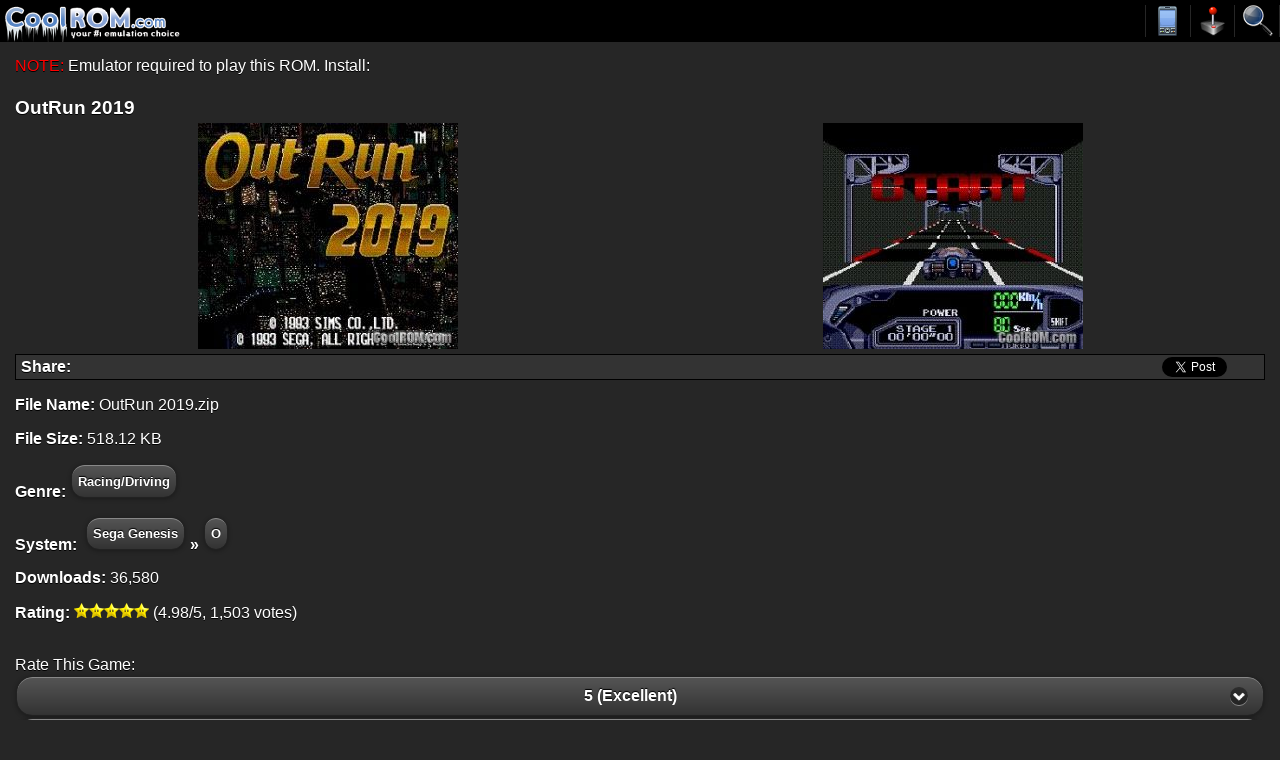

--- FILE ---
content_type: text/html
request_url: https://m.coolrom.com/roms/genesis/6157/OutRun_2019.php
body_size: 6031
content:
<!DOCTYPE HTML PUBLIC "-//W3C//DTD HTML 4.01 Transitional//EN" "http://www.w3.org/TR/html4/loose.dtd"><html>
<head>

<script async src="https://www.googletagmanager.com/gtag/js?id=UA-3213938-1" type="d154dbb9f12f02f86080c47d-text/javascript"></script>
<script type="d154dbb9f12f02f86080c47d-text/javascript">
  window.dataLayer = window.dataLayer || [];
  function gtag(){dataLayer.push(arguments);}
  gtag('js', new Date());

  gtag('config', 'UA-3213938-1');
</script>


<title>OutRun 2019 ROM Download for  - CoolROM.com</title>

<meta name="keywords" content="OutRun 2019, OutRun 2019 ROM, OutRun 2019.zip, Sega Genesis ROMs">
<meta name="description" content="CoolROM.com's game information and ROM download page for OutRun 2019 (Sega Genesis).">
<meta name="viewport" content="width=device-width, initial-scale=1.0">
<meta name="robots" content="all, index, follow, archive">
<meta name="revisit-after" content="7 days">
<meta name="distribution" content="Global">
<meta http-equiv="content-language" content="en">
<meta http-equiv="content-type" content="text/html; charset=utf-8">

<link rel="canonical" href="https://coolrom.com/roms/genesis/6157/OutRun_2019.php">
<link rel="preconnect" href="https://www.googletagmanager.com">

<link rel="apple-touch-icon-precomposed" href="/favicon.png" type="image/png" />
<link rel="apple-touch-icon" href="/favicon.png" type="image/png" />
<link rel="icon" href="/favicon.png" type="image/png" />
<link rel="shortcut icon" href="/favicon.png" type="image/png" />

<!--<link rel="stylesheet" href="https://ajax.aspnetcdn.com/ajax/jquery.mobile/1.0.1/jquery.mobile-1.0.1.min.css" />-->
<script src="/cdn-cgi/scripts/7d0fa10a/cloudflare-static/rocket-loader.min.js" data-cf-settings="d154dbb9f12f02f86080c47d-|49"></script><link rel="preload" href="https://ajax.aspnetcdn.com/ajax/jquery.mobile/1.0.1/jquery.mobile-1.0.1.min.css" as="style" onload="this.rel='stylesheet'"/>
<script src="/cdn-cgi/scripts/7d0fa10a/cloudflare-static/rocket-loader.min.js" data-cf-settings="d154dbb9f12f02f86080c47d-|49"></script><link rel="preload" href="/css/jquery.fancybox.css" as="style" onload="this.rel='stylesheet'"/>
<script src="/cdn-cgi/scripts/7d0fa10a/cloudflare-static/rocket-loader.min.js" data-cf-settings="d154dbb9f12f02f86080c47d-|49"></script><link rel="preload" href="/css/jquery.fancybox-buttons.css" /as="style" onload="this.rel='stylesheet'"/>
<link rel="stylesheet" href="/css/menu.css" />
<link rel="stylesheet" href="/css/general.css" />


<script src="https://cdnjs.cloudflare.com/ajax/libs/jquery/1.6.4/jquery.min.js" type="d154dbb9f12f02f86080c47d-text/javascript"></script>
<script defer src="https://ajax.aspnetcdn.com/ajax/jquery.mobile/1.0.1/jquery.mobile-1.0.1.min.js" type="d154dbb9f12f02f86080c47d-text/javascript"></script>
<script defer src="https://cdnjs.cloudflare.com/ajax/libs/jquery-mousewheel/3.0.6/jquery.mousewheel.min.js" type="d154dbb9f12f02f86080c47d-text/javascript"></script>
<script defer src="https://cdnjs.cloudflare.com/ajax/libs/fancybox/2.0.6/jquery.fancybox.pack.min.js" type="d154dbb9f12f02f86080c47d-text/javascript"></script>
<script defer src="/js/common.js" async type="d154dbb9f12f02f86080c47d-text/javascript"></script>


<script async data-cfasync="false">
  (function() {
      const url = new URL(window.location.href);
      const clickID = url.searchParams.get("click_id");
      const sourceID = url.searchParams.get("source_id");
      const s = document.createElement("script");
      s.dataset.cfasync = "false";
      s.src = "https://push-sdk.com/f/sdk.js?z=665109";
      s.onload = (opts) => {
          opts.zoneID = 665109;
          opts.extClickID = clickID;
          opts.subID1 = sourceID;
          opts.actions.onPermissionGranted = () => {};
          opts.actions.onPermissionDenied = () => {};
          opts.actions.onAlreadySubscribed = () => {};
          opts.actions.onError = () => {};
      };
      document.head.appendChild(s);
  })()
</script>

<!-- RevAmp CLS friendly styles - Coolrom.com -->
<style type="text/css">
@media screen and (min-width: 1024px) {
    #td-top-leaderboard-1 {
        min-height: 250px;
    }
    #td-top-mpu-1 {
        min-height: 250px;
    }
    #td-top-skyscraper-1 {
        min-height: 600px;
    }
    #td-bottom-mpu-1 {
        min-height: 600px;
    }
}
@media screen and (max-width: 1023px) {
    #td-top-leaderboard-1 {
        min-height: 90px;
    }
    #td-top-mpu-1 {
        min-height: 250px;
    }
    #td-top-skyscraper-1 {
        min-height: 600px;
    }
    #td-bottom-mpu-1 {
        min-height: 600px;
    }
}
@media screen and (max-width: 767px) {
    #td-top-leaderboard-1 {
        min-height: 100px;
    }
    #td-top-mpu-1 {
        min-height: 250px;
    }
    #td-bottom-mpu-1 {
        min-height: 600px;
    }
}
</style>

</head>
	
<body bgcolor="#262626" text="#FFFFFF">
	
	<div data-role="page" data-theme="a" data-content-theme="a">		
		<div id="header">
			<table border="0" cellpadding="0" cellspacing="0" width="100%">
				<tr>
					<td width="*" bgcolor="#000000" valign="top">
						                		<a href="/" data-ajax="false"><img src="/images/logo.gif" width="185" height="42" /></a>
					</td>
					<td bgcolor="#000000" width="45">
        				<a href="#" id="emutoggle" data-ajax="false"><img id="emuimg" src="/images/emulators.png" width="45" height="32" /></a>
					</td>
					<td bgcolor="#000000" width="45">
        				<a href="#" id="romtoggle" data-ajax="false"><img id="romimg" src="/images/roms.png" width="45" height="32" /></a>
					</td>
					<td bgcolor="#000000" width="45">
        				<a href="/search" id="search-link" data-ajax="false"><img src="/images/search.png" width="45" height="32" /></a>
					</td>
				</tr>
			</table>
			
			
			<center><div align="center" id="banner_top" style="height:auto !important;max-height:250px !important;"></div></center></div>

		<nav id="mobile"><ul class="emumenu" style="display:none;padding-left:5px;padding-right:5px;">
    <li><a href="/emulators/android/" data-ajax="false">For Android</a></li>
    <li><a href="/emulators/ios/" data-ajax="false">For iOS <font color="red">New!</font></a></li>
</ul><ul class="rommenu" style="display:none;padding-left:5px;padding-right:5px;">
    <li><a href="/roms/atari2600/" data-ajax="false">Atari 2600</a></li>
	<li><a href="/roms/atari5200/" data-ajax="false">Atari 5200</a></li>
	<li><a href="/roms/atari7800/" data-ajax="false">Atari 7800</a></li>
	<li><a href="/roms/atarijaguar/" data-ajax="false">Atari Jaguar</a></li>
	<li><a href="/roms/atarilynx/" data-ajax="false">Atari Lynx</a></li>
	<li><a href="/roms/c64/" data-ajax="false">Commodore 64</a></li>
	<li><a href="/roms/cps1/" data-ajax="false">CPS1</a></li>
	<li><a href="/roms/cps2/" data-ajax="false">CPS2</a></li>
		<li><a href="/roms/mame/" data-ajax="false">MAME</a></li>
	<li><a href="/roms/namcosystem22/" data-ajax="false">Namco System 22</a></li>
	<li><a href="/roms/neogeo/" data-ajax="false">Neo Geo</a></li>
	<li><a href="/roms/neogeocd/" data-ajax="false">Neo Geo CD</a></li>
	<li><a href="/roms/neogeopocket/" data-ajax="false">Neo Geo Pocket</a></li>
		<li><a href="/roms/segacd/" data-ajax="false">Sega CD</a></li>
	<li><a href="/roms/dc/" data-ajax="false">Sega Dreamcast</a></li>
	<li><a href="/roms/gamegear/" data-ajax="false">Sega Game Gear</a></li>
	<li><a href="/roms/genesis/" data-ajax="false">Sega Genesis</a></li>
	<li><a href="/roms/mastersystem/" data-ajax="false">Sega Master System</a></li>
	<li><a href="/roms/model2/" data-ajax="false">Sega Model 2</a></li>
	<li><a href="/roms/saturn/" data-ajax="false">Sega Saturn</a></li>
	<li><a href="/roms/psx/" data-ajax="false">Sony Playstation</a></li>
	<li><a href="/roms/ps2/" data-ajax="false">Sony Playstation 2</a></li>
	<li><a href="/roms/ps3/" data-ajax="false">Sony Playstation 3 <font color="red">New!</font></a></li>
	<li><a href="/roms/psp/" data-ajax="false">Sony PSP</a></li>
	</ul></nav>
		
		<div data-role="content" class ="content">
			<form action="/search" data-ajax="false" class="search-form">
    <fieldset class="ui-grid-a">
        <div class="ui-block-a" style="padding-top:3px;padding-right:1%;">
            <input type="search" name="q" id="search" data-theme="c" data-mini="true" placeholder="ROM Search" value="" />
        </div>
        <div class="ui-block-b" style="padding-top:1px;">
			<button type="submit" data-theme="a" data-icon="search">&nbsp;</button>
        </div>
    </fieldset>
	<br>
</form>                
            <script type="application/ld+json">
{
  "@context": "http://schema.org",
  "@type": "VideoGame",
  "mainEntityOfPage": {
    "@type": "WebPage",
    "@id": "https://m.coolrom.com/roms/genesis/6157/OutRun_2019.php"
  },
  "url": "https://m.coolrom.com/roms/genesis/6157/OutRun_2019.php",
  "name": "OutRun 2019",
  "applicationCategory": "Game",
    "image": "https://coolrom.com/screenshots_mobile/genesis/OutRun 2019.jpg",
  "screenshot": "https://coolrom.com/screenshots_mobile/genesis/OutRun 2019.jpg",
    "aggregateRating":{
    "@type": "AggregateRating",
    "ratingValue": 4.98,
    "bestRating": 5,
    "worstRating": 0,
    "ratingCount": 1503  },
    "gamePlatform": "Sega Genesis",
  "operatingSystem": "Sega Genesis",
  "fileSize": "518.12 KB",
  "description": "CoolROM.com's game information and ROM download page for OutRun 2019 (Sega Genesis)."
}
</script>
<font color="red">NOTE:</font> Emulator required to play this ROM. Install: <a href="" target="_blank"><font color="#5685c4"></font></a><br><br>
<h3 class="no-spacing">OutRun 2019</h2>

<div class="ui-grid-a" style="padding-bottom:5px;">
    <div class="ui-block-a" style="text-align: center">
					<div align="center" id="left_ss"></div>
			<script type="d154dbb9f12f02f86080c47d-text/javascript">
			var viewportWidth  = $(window).width();
			if(viewportWidth >= 600)
				document.getElementById("left_ss").innerHTML="<img src='https://coolrom.com/screenshots/genesis/OutRun 2019.jpg' id='large_ss' alt='OutRun 2019.zip' /></a>";
			else
				document.getElementById("left_ss").innerHTML="<a class='fancybox' rel='6157' href='https://coolrom.com/screenshots_original/genesis/OutRun 2019.jpg'><img src='https://coolrom.com/screenshots_mobile/genesis/OutRun 2019.jpg' id='large_ss' alt='OutRun 2019.zip' /></a>";
			</script>
		    </div>
    <div class="ui-block-b" style="text-align: center">
    				<div align="center" id="right_ss"></div>
			<script type="d154dbb9f12f02f86080c47d-text/javascript">
			var viewportWidth  = $(window).width();
			if(viewportWidth >= 600)
				document.getElementById("right_ss").innerHTML="<img src='https://coolrom.com/screenshots/genesis/OutRun 2019 (2).jpg' id='large_ss' alt='OutRun 2019.zip' /></a>";
			else
				document.getElementById("right_ss").innerHTML="<a class='fancybox' rel='6157' href='https://coolrom.com/screenshots_original/genesis/OutRun 2019 (2).jpg'><img src='https://coolrom.com/screenshots_mobile/genesis/OutRun 2019 (2).jpg' id='large_ss' alt='OutRun 2019.zip' /></a>";
			</script>
			</div>
</div>
	
	<center>
	
<table cellpadding="2" cellspacing="0" width="100%" bgcolor="#333333" border="0" style="border:1px #000000 solid">
	<tr>
		<td width="70" valign="center" style="padding-left:5px;">
			<font color="#FFFFFF"><b>Share:</b></font>
		</td>
		<td width="100">
			
			<iframe width="1000px" height="1000px" title="fb:share_button Facebook Social Plugin" frameborder="0" allowtransparency="true" allowfullscreen="true" scrolling="no" allow="encrypted-media" src="https://www.facebook.com/v7.0/plugins/share_button.php?app_id=113869198637480&amp;channel=https%3A%2F%2Fstaticxx.facebook.com%2Fconnect%2Fxd_arbiter.php%3Fversion%3D46%23cb%3Df3c9db9abb6879c%26domain%3Ddevelopers.facebook.com%26origin%3Dhttps%253A%252F%252Fdevelopers.facebook.com%252Ff1157efaa0ac3d%26relation%3Dparent.parent&amp;container_width=734&amp;href=https%3A%2F%2Fcoolrom.com%2Froms%2Fgenesis%2F6157%2FOutRun_2019.php&amp;layout=button&amp;locale=en_US&amp;sdk=joey" style="border: none; visibility: visible; width: 67px; height: 20px;" class=""></iframe>
		</td>
		<td width="*" colspan="2" align="right">
			<iframe allowtransparency="true" frameborder="0" scrolling="no" src="//platform.twitter.com/widgets/tweet_button.html?url=https%3A%2F%2Fcoolrom.com%2Froms%2Fgenesis%2F6157%2FOutRun_2019.php&counturl=https://coolrom.com/roms/genesis/6157/OutRun_2019.php&via=cool_rom&text=OutRun 2019 ROM Download for  - CoolROM.com" style="width:100px; height:20px;"></iframe></iframe>
		</td>
	</tr>
	</table>

	
		
	</center>

<p><b>File Name:</b> OutRun 2019.zip</p>
<p><b>File Size:</b> 518.12 KB</p>

<p><b>Genre:</b><a href="/roms/genesis/racing/"  data-ajax="false" data-role="button" data-inline="true" data-mini="true" class="custom-mini-button" style="margin-top:0px;margin-bottom:0px;">Racing/Driving</a>
<p><b>System:</b> <a href="/roms/genesis/" data-ajax="false" data-role="button" data-inline="true" data-mini="true" class="custom-mini-button" style="margin-top:0px;margin-bottom:0px;">Sega Genesis</a><b>&raquo</b><a href="/roms/genesis/o/" data-ajax="false" data-role="button" data-inline="true" data-mini="true" class="custom-mini-button" style="margin-top:0px;margin-bottom:0px;">O</a></p>
<p><b>Downloads:</b> 36,580</p>
<p><b>Rating:</b> <img src="https://coolrom.com/images/star_full_small.png" width="15" height="15"><img src="https://coolrom.com/images/star_full_small.png" width="15" height="15"><img src="https://coolrom.com/images/star_full_small.png" width="15" height="15"><img src="https://coolrom.com/images/star_full_small.png" width="15" height="15"><img src="https://coolrom.com/images/star_full_small.png" width="15" height="15"> (4.98/5, 1,503 votes)</p>


<center>


</center><br>
<form action="/vote" class="rate-form" data-ajax="false">
    <input type="hidden" name="id" value="6157" />
    <input type="hidden" name="complete" value="" />

    <label for="name">Rate This Game:</label>
    <select name="rate" id="rate" class="data-mini" data-native-menu="false" data-theme="a">
    <option value="5" label="5 (Excellent)">5 (Excellent)</option>
    <option value="4" label="4 (Good)">4 (Good)</option>
    <option value="3" label="3 (Average)">3 (Average)</option>
    <option value="2" label="2 (Poor)">2 (Poor)</option>
    <option value="1" label="1 (Awful)">1 (Awful)</option>
</select>    
    <button type="submit" style="line-height:normal;">Vote</button>
</form>
<script type="d154dbb9f12f02f86080c47d-text/javascript">
function dropboxSave(url, filename) {
	Dropbox.save(url, filename);
	return;
}
</script>

	  
<script src="/js/jquery.cooki.js" type="d154dbb9f12f02f86080c47d-text/javascript"></script>

<script type="d154dbb9f12f02f86080c47d-text/javascript">

  function redirect() {
		setTimeout(()=>{
			window.location.href = "https://m.coolrom.com.au/complete.php?id=6157";
		}, 3600)
  }

  var cookie_expiration = 24 // cookie expiration time in hours
	var click_count = 3 // set the value how many time you want to show modal in given time
	var count;
	// select the open-btn button
	let openBtn = document.getElementById('linkdownload');
	console.log("Hello"+openBtn);
	// select the modal-background
	let modalBackground = document.getElementById('modal-background');
	// select the close-btn
	let closeBtn = document.getElementById('close-btn');

	// shows the modal when the user clicks open-btn
	openBtn.addEventListener('click', function() {

	// $.cookie('modal_cookie',null);
	// $.cookie('count',null);

	var getCookies = function(){
	var pairs = document.cookie.split(";");
	var cookies = {};
	for (var i=0; i<pairs.length; i++){
	var pair = pairs[i].split("=");
	cookies[(pair[0]+'').trim()] = unescape(pair.slice(1).join('='));
	}
	return cookies;
	}

	var myCookies = getCookies();
	//console.log(myCookies);

	// check the count and initialize count
	if($.cookie('modal_cookie') == null) {
	//var date = new Date();
	//date.setTime(date.getTime() + (cookie_expiration * 60 * 60 * 1000));
	$.cookie('count', 0 , { expires: 1, path: '/' });
	}

	count = $.cookie('count');

	// set cookie for specific time and shows modal

	var cookieVal = $.cookie("modal_cookie") || "no";
	if(cookieVal !== 'yes') {
	//var date = new Date();
	//date.setTime(date.getTime() + (cookie_expiration * 60 * 60 * 1000));
	$.cookie("modal_cookie", "yes", { expires: 1, path: '/' });
	cookieVal = 'yes';
	modalBackground.style.display = 'block';
	count++;
	$.cookie('count', count , { expires: 1, path: '/' });
	}
	else if(cookieVal == 'yes' && count < click_count) {
	count++;
	$.cookie('count', count, { path: '/' });
	modalBackground.style.display = 'block';
	}
	else {
	modalBackground.style.display = 'none';
	$("#dlform").remove();
	// ADD redirect(); for PDP
	$('<form name="dlform" class="download-form" action="/download" data-ajax="false"><input type="hidden" name="id" value="6157"><input type="hidden" name="type" value="rom"><button type="submit" data-theme="a" style="line-height:normal;">Download Now</button></form>').appendTo('body').submit();redirect();

	//INSERT CODE HERE
	/*$.removeCookie("count");
	$.removeCookie("modal_cookie");*/

	/*setTimeout(()=>{
		window.location.href = '';
		}, 1000)

	jQuery('form').submit(function() {
	window.open("https://www.tutorialrepublic.com/", "_blank");
	return true;
	});*/

	}
	});

	// hides the modal when the user clicks close-btn
	closeBtn.addEventListener('click', function() {
	modalBackground.style.display = 'none';
	});

	// hides the modal when the user clicks outside the modal
	window.addEventListener('click', function(event) {
	// check if the event happened on the modal-background
	if (event.target === modalBackground) {
	// hides the modal
	modalBackground.style.display = 'none';
	}
	});

  	setInterval(function time(){
	  var d = new Date();
	  var hours = 24 - d.getHours();
	  if(hours == 1){
	  	var hoursText = ' hour';
	  }
	  else{
	  	var hoursText = ' hours';
	  }
	  var min = 60 - d.getMinutes();
	  if(min == 1){
	  	var minText = ' minute';
	  }
	  else{
	  	var minText = ' minutes';
	  }
	  if((min + '').length == 1){
	    min = '0' + min;
	  }
	  var sec = 60 - d.getSeconds();
	  if(sec == 1){
	  	var secText = ' second';
	  }
	  else{
	  	var secText = ' seconds';
	  }
	  if((sec + '').length == 1){
	        sec = '0' + sec;
	  }
	  jQuery('#the-final-countdown div').html(hours+hoursText+' '+min+minText+' '+sec+secText)
	}, 1000);
</script>

	<form name="dlform" class="download-form" action="/download" data-ajax="false">
		<input type="hidden" name="id" value="6157">
		<input type="hidden" name="type" value="rom">
		<button type="submit" data-theme="a" style="line-height:normal;">Download Now</button>
	</form>
	<button style="margin-bottom:0;line-height:normal;" onclick="if (!window.__cfRLUnblockHandlers) return false; dropboxSave('', 'OutRun 2019.zip')" data-cf-modified-d154dbb9f12f02f86080c47d-="">Save to Dropbox</button>

</center>


<br><div style="margin-left:5px;"><font size="3"><b>You may also like these games...</b></font></div><center><table width="100%" cellpadding="2" cellspacing="0" align="center" id="rec_table"><tr width="100%"><td id="small_ss" align="center" valign="top"><a href="/roms/genesis/1183/Contra_-_Hard_Corps.php" data-ajax="false"><img class="lazy" data-src="https://coolrom.com/screenshots_mobile/genesis/Contra - Hard Corps.jpg" border="0" id="small_ss"><br><font color="#5685c4" id="ss_font">Contra - Hard Corps</font></a></td><td id="small_ss" align="center" valign="top"><a href="/roms/genesis/1370/Teenage_Mutant_Hero_Turtles_-_The_Hyperstone_Heist.php" data-ajax="false"><img class="lazy" data-src="https://coolrom.com/screenshots_mobile/genesis/Teenage Mutant Hero Turtles - The Hyperstone Heist.jpg" border="0" id="small_ss"><br><font color="#5685c4" id="ss_font">Teenage Mutant Hero Turtles - The Hyperstone Heist</font></a></td><td id="small_ss" align="center" valign="top"><a href="/roms/genesis/47857/Phantasy_Star_IV.php" data-ajax="false"><img class="lazy" data-src="https://coolrom.com/screenshots_mobile/genesis/Phantasy Star IV.jpg" border="0" id="small_ss"><br><font color="#5685c4" id="ss_font">Phantasy Star IV</font></a></td><td id="small_ss" align="center" valign="top"><a href="/roms/genesis/47980/Comix_Zone_%28Europe%29.php" data-ajax="false"><img class="lazy" data-src="https://coolrom.com/screenshots_mobile/genesis/Comix Zone %28Europe%29.jpg" border="0" id="small_ss"><br><font color="#5685c4" id="ss_font">Comix Zone (Europe)</font></a></td></tr><tr><td height="5"></td></tr><tr><td id="small_ss" align="center" valign="top"><a href="/roms/genesis/1298/Road_Rash_3.php" data-ajax="false"><img class="lazy" data-src="https://coolrom.com/screenshots_mobile/genesis/Road Rash 3.jpg" border="0" id="small_ss"><br><font color="#5685c4" id="ss_font">Road Rash 3</font></a></td><td id="small_ss" align="center" valign="top"><a href="/roms/genesis/5984/Top_Gear_2.php" data-ajax="false"><img class="lazy" data-src="https://coolrom.com/screenshots_mobile/genesis/Top Gear 2.jpg" border="0" id="small_ss"><br><font color="#5685c4" id="ss_font">Top Gear 2</font></a></td><td id="small_ss" align="center" valign="top"><a href="/roms/genesis/47892/Jantei_Monogatari_%28Japan%29.php" data-ajax="false"><img class="lazy" data-src="https://coolrom.com/screenshots_mobile/genesis/Jantei Monogatari %28Japan%29.jpg" border="0" id="small_ss"><br><font color="#5685c4" id="ss_font">Jantei Monogatari (Japan)</font></a></td><td id="small_ss" align="center" valign="top"><a href="/roms/genesis/47890/Mario_Andretti_Racing.php" data-ajax="false"><img class="lazy" data-src="https://coolrom.com/screenshots_mobile/genesis/Mario Andretti Racing.jpg" border="0" id="small_ss"><br><font color="#5685c4" id="ss_font">Mario Andretti Racing</font></a></td></tr></table>



<table width="100%"><tr><td>


</td></tr></table>

<br><br>


			<br>
				
			        </div>

      		
		<script src="/js/yall.min.js" type="d154dbb9f12f02f86080c47d-text/javascript"></script>
		<script type="d154dbb9f12f02f86080c47d-text/javascript">
	  		document.addEventListener("DOMContentLoaded", function() {
	    		yall({
	      			observeChanges: true
	    		});
	  		});
		</script>
		
		<script async type="d154dbb9f12f02f86080c47d-text/javascript" src="https://www.dropbox.com/static/api/2/dropins.js" id="dropboxjs" data-app-key="gk8y3btfx970o5s"></script>
		
		<script type="d154dbb9f12f02f86080c47d-text/javascript">
			$(document).ready(function() {
				$('.fancybox').fancybox({
					prevEffect	: 'none',
					nextEffect	: 'none',
					padding: 5,
					margin: 0,
					maxWidth: 270,
					centerOnScroll: false,
					//autoDimensions: true,
					autoScale : false,
					iframe: {
              					preload: false // fixes issue with iframe and IE
          				},
					onComplete : function() {
						$.fancybox.resize();
					}
				});
			});
		</script>

					
		
<br><br><br><br><br>

<script src="/cdn-cgi/scripts/7d0fa10a/cloudflare-static/rocket-loader.min.js" data-cf-settings="d154dbb9f12f02f86080c47d-|49" defer></script><script defer src="https://static.cloudflareinsights.com/beacon.min.js/vcd15cbe7772f49c399c6a5babf22c1241717689176015" integrity="sha512-ZpsOmlRQV6y907TI0dKBHq9Md29nnaEIPlkf84rnaERnq6zvWvPUqr2ft8M1aS28oN72PdrCzSjY4U6VaAw1EQ==" data-cf-beacon='{"version":"2024.11.0","token":"0044f0cb71e94cfa9a44e06f6bc3d933","r":1,"server_timing":{"name":{"cfCacheStatus":true,"cfEdge":true,"cfExtPri":true,"cfL4":true,"cfOrigin":true,"cfSpeedBrain":true},"location_startswith":null}}' crossorigin="anonymous"></script>
</body>
</html>

--- FILE ---
content_type: application/javascript
request_url: https://m.coolrom.com/js/common.js
body_size: 89
content:
$(document).ready(function() {
	$('#emutoggle').live('click', function(f) {
		/*
		var toggled = $('#emutoggle').data('toggled');
		$(this).data('toggled', !toggled);
		*/
		
		if ($('.emumenu').length > 0) {
			$(".rommenu").hide();
			$('.search-form').hide(); 
           	$(".emumenu").toggle();

			/*
			if (!toggled) {
				document.getElementById('emuimg').src  = '/images/emulators_o.png';
				alert(img);
			}
			else {
				document.getElementById('emuimg').src  = '/images/emulators.png';
				alert(img);
			}
			*/
		}
	f.preventDefault();
    });

	$('#romtoggle').live('click', function(g) {
		/*
		var toggled2 = $('#romtoggle').data('toggled');
		$(this).data('toggled', !toggled2);
		*/
		
		if ($('.rommenu').length > 0) {
			$(".emumenu").hide();
			$('.search-form').hide(); 
            $(".rommenu").toggle();

			/*
			if (!toggled2) {
				document.getElementById('romimg').src  = '/images/roms_o.png';
				alert(img);
			}
			else {
				document.getElementById('romimg').src  = '/images/roms.png';
				alert(img);
			}
			*/
        }
	g.preventDefault();
    });

    $('#search-link').live('click', function(e) {
        if ($('.search-form').length > 0) {
			$(".emumenu").hide();
			$(".rommenu").hide();
            $('.search-form').toggle();
        }
    e.preventDefault();
	});
	
    /*
	$(document).on("pageshow", "#home", function () {
    	SetHeightOfDiv();
	});

	$(window).on("resize orientationchange", function () {
    	SetHeightOfDiv();
	});
	*/
});